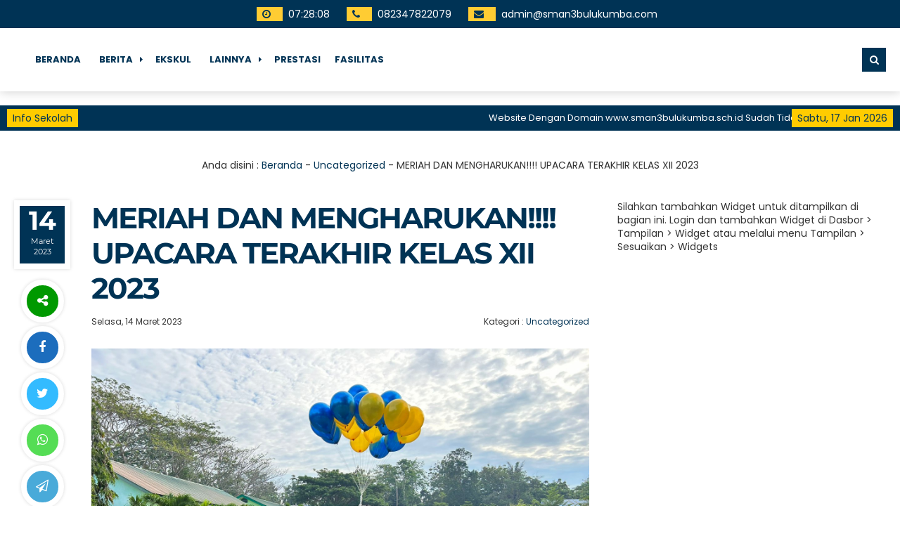

--- FILE ---
content_type: text/html; charset=UTF-8
request_url: https://sman3bulukumba.com/2023/03/14/meriah-dan-mengharukan-upacara-terakhir-kelas-xii-2023/
body_size: 12269
content:

<!DOCTYPE html>
<html lang="id">
	<head>
		<script async src="https://pagead2.googlesyndication.com/pagead/js/adsbygoogle.js?client=ca-pub-3960862458945218"
     crossorigin="anonymous"></script>
		<meta charset="UTF-8" />
		<meta name="viewport" content="width=device-width, initial-scale=1.0, maximum-scale=1.0, user-scalable=no" />
		
		<meta name="description" content="SMA Negeri 3 Bulukumba (SMAGA), Melaksanakan upacara bendera spesial, Meriah dan Mengharukan untuk siswa kelas XII MIA dan IPS, di lapangan sekolah, Senin 13 Maret 2022. Upacara kali ini memberi nuansa berbeda karena merupakan upacara terakhir bagi siswa kelas XII MIA dan IIS SMAGA. Dimana minggu ini merupakan upacara terakhir bagi mereka karena sebentar lagi mereka akan menghadapi Ujian Satuan.." />
		<link rel="profile" href="https://gmpg.org/xfn/11" />
		<meta property="og:locale" content="id_ID" />
        <meta property="og:type" content="website" />
        <meta property="og:title" content="  MERIAH DAN MENGHARUKAN!!!! UPACARA TERAKHIR KELAS XII 2023" />
        <meta property="og:description" content="SMA Negeri 3 Bulukumba (SMAGA), Melaksanakan upacara bendera spesial, Meriah dan Mengharukan untuk siswa kelas XII MIA dan IPS, di lapangan sekolah, Senin 13 Maret 2022. Upacara kali ini memberi nuansa berbeda karena merupakan upacara terakhir bagi siswa kelas XII MIA dan IIS SMAGA. Dimana minggu ini merupakan upacara terakhir bagi mereka karena sebentar lagi mereka akan menghadapi Ujian Satuan.." />
				<meta property="og:url" content="https://sman3bulukumba.com/2023/03/14/meriah-dan-mengharukan-upacara-terakhir-kelas-xii-2023?page&amp;year=2023&amp;monthnum=03&amp;day=14&amp;name=meriah-dan-mengharukan-upacara-terakhir-kelas-xii-2023" />
        <meta property="og:site_name" content="SMA NEGERI 3 BULUKUMBA" />
        <meta name="twitter:card" content="summary_large_image" />
        <meta name="twitter:title" content="  MERIAH DAN MENGHARUKAN!!!! UPACARA TERAKHIR KELAS XII 2023" />
        <meta name="twitter:description" content="SMA Negeri 3 Bulukumba (SMAGA), Melaksanakan upacara bendera spesial, Meriah dan Mengharukan untuk siswa kelas XII MIA dan IPS, di lapangan sekolah, Senin 13 Maret 2022. Upacara kali ini memberi nuansa berbeda karena merupakan upacara terakhir bagi siswa kelas XII MIA dan IIS SMAGA. Dimana minggu ini merupakan upacara terakhir bagi mereka karena sebentar lagi mereka akan menghadapi Ujian Satuan.." />
		<meta property="og:image" content="https://sman3bulukumba.com/wp-content/uploads/2023/04/50f02a34-ff87-4677-8386-6b5e56d2490d.jpg" /><meta property="og:image:secure_url" content="https://sman3bulukumba.com/wp-content/uploads/2023/04/50f02a34-ff87-4677-8386-6b5e56d2490d.jpg" /><meta name="twitter:image" content="https://sman3bulukumba.com/wp-content/uploads/2023/04/50f02a34-ff87-4677-8386-6b5e56d2490d.jpg" /><title>MERIAH DAN MENGHARUKAN!!!! UPACARA TERAKHIR KELAS XII 2023 &#8211; SMA NEGERI 3 BULUKUMBA</title>
<meta name='robots' content='max-image-preview:large' />
<link rel="alternate" type="application/rss+xml" title="SMA NEGERI 3 BULUKUMBA &raquo; MERIAH DAN MENGHARUKAN!!!! UPACARA TERAKHIR KELAS XII 2023 Umpan Komentar" href="https://sman3bulukumba.com/2023/03/14/meriah-dan-mengharukan-upacara-terakhir-kelas-xii-2023/feed/" />
<link rel="alternate" title="oEmbed (JSON)" type="application/json+oembed" href="https://sman3bulukumba.com/wp-json/oembed/1.0/embed?url=https%3A%2F%2Fsman3bulukumba.com%2F2023%2F03%2F14%2Fmeriah-dan-mengharukan-upacara-terakhir-kelas-xii-2023%2F" />
<link rel="alternate" title="oEmbed (XML)" type="text/xml+oembed" href="https://sman3bulukumba.com/wp-json/oembed/1.0/embed?url=https%3A%2F%2Fsman3bulukumba.com%2F2023%2F03%2F14%2Fmeriah-dan-mengharukan-upacara-terakhir-kelas-xii-2023%2F&#038;format=xml" />
<style id='wp-img-auto-sizes-contain-inline-css' type='text/css'>
img:is([sizes=auto i],[sizes^="auto," i]){contain-intrinsic-size:3000px 1500px}
/*# sourceURL=wp-img-auto-sizes-contain-inline-css */
</style>
<style id='wp-emoji-styles-inline-css' type='text/css'>

	img.wp-smiley, img.emoji {
		display: inline !important;
		border: none !important;
		box-shadow: none !important;
		height: 1em !important;
		width: 1em !important;
		margin: 0 0.07em !important;
		vertical-align: -0.1em !important;
		background: none !important;
		padding: 0 !important;
	}
/*# sourceURL=wp-emoji-styles-inline-css */
</style>
<style id='wp-block-library-inline-css' type='text/css'>
:root{--wp-block-synced-color:#7a00df;--wp-block-synced-color--rgb:122,0,223;--wp-bound-block-color:var(--wp-block-synced-color);--wp-editor-canvas-background:#ddd;--wp-admin-theme-color:#007cba;--wp-admin-theme-color--rgb:0,124,186;--wp-admin-theme-color-darker-10:#006ba1;--wp-admin-theme-color-darker-10--rgb:0,107,160.5;--wp-admin-theme-color-darker-20:#005a87;--wp-admin-theme-color-darker-20--rgb:0,90,135;--wp-admin-border-width-focus:2px}@media (min-resolution:192dpi){:root{--wp-admin-border-width-focus:1.5px}}.wp-element-button{cursor:pointer}:root .has-very-light-gray-background-color{background-color:#eee}:root .has-very-dark-gray-background-color{background-color:#313131}:root .has-very-light-gray-color{color:#eee}:root .has-very-dark-gray-color{color:#313131}:root .has-vivid-green-cyan-to-vivid-cyan-blue-gradient-background{background:linear-gradient(135deg,#00d084,#0693e3)}:root .has-purple-crush-gradient-background{background:linear-gradient(135deg,#34e2e4,#4721fb 50%,#ab1dfe)}:root .has-hazy-dawn-gradient-background{background:linear-gradient(135deg,#faaca8,#dad0ec)}:root .has-subdued-olive-gradient-background{background:linear-gradient(135deg,#fafae1,#67a671)}:root .has-atomic-cream-gradient-background{background:linear-gradient(135deg,#fdd79a,#004a59)}:root .has-nightshade-gradient-background{background:linear-gradient(135deg,#330968,#31cdcf)}:root .has-midnight-gradient-background{background:linear-gradient(135deg,#020381,#2874fc)}:root{--wp--preset--font-size--normal:16px;--wp--preset--font-size--huge:42px}.has-regular-font-size{font-size:1em}.has-larger-font-size{font-size:2.625em}.has-normal-font-size{font-size:var(--wp--preset--font-size--normal)}.has-huge-font-size{font-size:var(--wp--preset--font-size--huge)}.has-text-align-center{text-align:center}.has-text-align-left{text-align:left}.has-text-align-right{text-align:right}.has-fit-text{white-space:nowrap!important}#end-resizable-editor-section{display:none}.aligncenter{clear:both}.items-justified-left{justify-content:flex-start}.items-justified-center{justify-content:center}.items-justified-right{justify-content:flex-end}.items-justified-space-between{justify-content:space-between}.screen-reader-text{border:0;clip-path:inset(50%);height:1px;margin:-1px;overflow:hidden;padding:0;position:absolute;width:1px;word-wrap:normal!important}.screen-reader-text:focus{background-color:#ddd;clip-path:none;color:#444;display:block;font-size:1em;height:auto;left:5px;line-height:normal;padding:15px 23px 14px;text-decoration:none;top:5px;width:auto;z-index:100000}html :where(.has-border-color){border-style:solid}html :where([style*=border-top-color]){border-top-style:solid}html :where([style*=border-right-color]){border-right-style:solid}html :where([style*=border-bottom-color]){border-bottom-style:solid}html :where([style*=border-left-color]){border-left-style:solid}html :where([style*=border-width]){border-style:solid}html :where([style*=border-top-width]){border-top-style:solid}html :where([style*=border-right-width]){border-right-style:solid}html :where([style*=border-bottom-width]){border-bottom-style:solid}html :where([style*=border-left-width]){border-left-style:solid}html :where(img[class*=wp-image-]){height:auto;max-width:100%}:where(figure){margin:0 0 1em}html :where(.is-position-sticky){--wp-admin--admin-bar--position-offset:var(--wp-admin--admin-bar--height,0px)}@media screen and (max-width:600px){html :where(.is-position-sticky){--wp-admin--admin-bar--position-offset:0px}}

/*# sourceURL=wp-block-library-inline-css */
</style><style id='global-styles-inline-css' type='text/css'>
:root{--wp--preset--aspect-ratio--square: 1;--wp--preset--aspect-ratio--4-3: 4/3;--wp--preset--aspect-ratio--3-4: 3/4;--wp--preset--aspect-ratio--3-2: 3/2;--wp--preset--aspect-ratio--2-3: 2/3;--wp--preset--aspect-ratio--16-9: 16/9;--wp--preset--aspect-ratio--9-16: 9/16;--wp--preset--color--black: #000000;--wp--preset--color--cyan-bluish-gray: #abb8c3;--wp--preset--color--white: #ffffff;--wp--preset--color--pale-pink: #f78da7;--wp--preset--color--vivid-red: #cf2e2e;--wp--preset--color--luminous-vivid-orange: #ff6900;--wp--preset--color--luminous-vivid-amber: #fcb900;--wp--preset--color--light-green-cyan: #7bdcb5;--wp--preset--color--vivid-green-cyan: #00d084;--wp--preset--color--pale-cyan-blue: #8ed1fc;--wp--preset--color--vivid-cyan-blue: #0693e3;--wp--preset--color--vivid-purple: #9b51e0;--wp--preset--gradient--vivid-cyan-blue-to-vivid-purple: linear-gradient(135deg,rgb(6,147,227) 0%,rgb(155,81,224) 100%);--wp--preset--gradient--light-green-cyan-to-vivid-green-cyan: linear-gradient(135deg,rgb(122,220,180) 0%,rgb(0,208,130) 100%);--wp--preset--gradient--luminous-vivid-amber-to-luminous-vivid-orange: linear-gradient(135deg,rgb(252,185,0) 0%,rgb(255,105,0) 100%);--wp--preset--gradient--luminous-vivid-orange-to-vivid-red: linear-gradient(135deg,rgb(255,105,0) 0%,rgb(207,46,46) 100%);--wp--preset--gradient--very-light-gray-to-cyan-bluish-gray: linear-gradient(135deg,rgb(238,238,238) 0%,rgb(169,184,195) 100%);--wp--preset--gradient--cool-to-warm-spectrum: linear-gradient(135deg,rgb(74,234,220) 0%,rgb(151,120,209) 20%,rgb(207,42,186) 40%,rgb(238,44,130) 60%,rgb(251,105,98) 80%,rgb(254,248,76) 100%);--wp--preset--gradient--blush-light-purple: linear-gradient(135deg,rgb(255,206,236) 0%,rgb(152,150,240) 100%);--wp--preset--gradient--blush-bordeaux: linear-gradient(135deg,rgb(254,205,165) 0%,rgb(254,45,45) 50%,rgb(107,0,62) 100%);--wp--preset--gradient--luminous-dusk: linear-gradient(135deg,rgb(255,203,112) 0%,rgb(199,81,192) 50%,rgb(65,88,208) 100%);--wp--preset--gradient--pale-ocean: linear-gradient(135deg,rgb(255,245,203) 0%,rgb(182,227,212) 50%,rgb(51,167,181) 100%);--wp--preset--gradient--electric-grass: linear-gradient(135deg,rgb(202,248,128) 0%,rgb(113,206,126) 100%);--wp--preset--gradient--midnight: linear-gradient(135deg,rgb(2,3,129) 0%,rgb(40,116,252) 100%);--wp--preset--font-size--small: 13px;--wp--preset--font-size--medium: 20px;--wp--preset--font-size--large: 36px;--wp--preset--font-size--x-large: 42px;--wp--preset--spacing--20: 0.44rem;--wp--preset--spacing--30: 0.67rem;--wp--preset--spacing--40: 1rem;--wp--preset--spacing--50: 1.5rem;--wp--preset--spacing--60: 2.25rem;--wp--preset--spacing--70: 3.38rem;--wp--preset--spacing--80: 5.06rem;--wp--preset--shadow--natural: 6px 6px 9px rgba(0, 0, 0, 0.2);--wp--preset--shadow--deep: 12px 12px 50px rgba(0, 0, 0, 0.4);--wp--preset--shadow--sharp: 6px 6px 0px rgba(0, 0, 0, 0.2);--wp--preset--shadow--outlined: 6px 6px 0px -3px rgb(255, 255, 255), 6px 6px rgb(0, 0, 0);--wp--preset--shadow--crisp: 6px 6px 0px rgb(0, 0, 0);}:where(.is-layout-flex){gap: 0.5em;}:where(.is-layout-grid){gap: 0.5em;}body .is-layout-flex{display: flex;}.is-layout-flex{flex-wrap: wrap;align-items: center;}.is-layout-flex > :is(*, div){margin: 0;}body .is-layout-grid{display: grid;}.is-layout-grid > :is(*, div){margin: 0;}:where(.wp-block-columns.is-layout-flex){gap: 2em;}:where(.wp-block-columns.is-layout-grid){gap: 2em;}:where(.wp-block-post-template.is-layout-flex){gap: 1.25em;}:where(.wp-block-post-template.is-layout-grid){gap: 1.25em;}.has-black-color{color: var(--wp--preset--color--black) !important;}.has-cyan-bluish-gray-color{color: var(--wp--preset--color--cyan-bluish-gray) !important;}.has-white-color{color: var(--wp--preset--color--white) !important;}.has-pale-pink-color{color: var(--wp--preset--color--pale-pink) !important;}.has-vivid-red-color{color: var(--wp--preset--color--vivid-red) !important;}.has-luminous-vivid-orange-color{color: var(--wp--preset--color--luminous-vivid-orange) !important;}.has-luminous-vivid-amber-color{color: var(--wp--preset--color--luminous-vivid-amber) !important;}.has-light-green-cyan-color{color: var(--wp--preset--color--light-green-cyan) !important;}.has-vivid-green-cyan-color{color: var(--wp--preset--color--vivid-green-cyan) !important;}.has-pale-cyan-blue-color{color: var(--wp--preset--color--pale-cyan-blue) !important;}.has-vivid-cyan-blue-color{color: var(--wp--preset--color--vivid-cyan-blue) !important;}.has-vivid-purple-color{color: var(--wp--preset--color--vivid-purple) !important;}.has-black-background-color{background-color: var(--wp--preset--color--black) !important;}.has-cyan-bluish-gray-background-color{background-color: var(--wp--preset--color--cyan-bluish-gray) !important;}.has-white-background-color{background-color: var(--wp--preset--color--white) !important;}.has-pale-pink-background-color{background-color: var(--wp--preset--color--pale-pink) !important;}.has-vivid-red-background-color{background-color: var(--wp--preset--color--vivid-red) !important;}.has-luminous-vivid-orange-background-color{background-color: var(--wp--preset--color--luminous-vivid-orange) !important;}.has-luminous-vivid-amber-background-color{background-color: var(--wp--preset--color--luminous-vivid-amber) !important;}.has-light-green-cyan-background-color{background-color: var(--wp--preset--color--light-green-cyan) !important;}.has-vivid-green-cyan-background-color{background-color: var(--wp--preset--color--vivid-green-cyan) !important;}.has-pale-cyan-blue-background-color{background-color: var(--wp--preset--color--pale-cyan-blue) !important;}.has-vivid-cyan-blue-background-color{background-color: var(--wp--preset--color--vivid-cyan-blue) !important;}.has-vivid-purple-background-color{background-color: var(--wp--preset--color--vivid-purple) !important;}.has-black-border-color{border-color: var(--wp--preset--color--black) !important;}.has-cyan-bluish-gray-border-color{border-color: var(--wp--preset--color--cyan-bluish-gray) !important;}.has-white-border-color{border-color: var(--wp--preset--color--white) !important;}.has-pale-pink-border-color{border-color: var(--wp--preset--color--pale-pink) !important;}.has-vivid-red-border-color{border-color: var(--wp--preset--color--vivid-red) !important;}.has-luminous-vivid-orange-border-color{border-color: var(--wp--preset--color--luminous-vivid-orange) !important;}.has-luminous-vivid-amber-border-color{border-color: var(--wp--preset--color--luminous-vivid-amber) !important;}.has-light-green-cyan-border-color{border-color: var(--wp--preset--color--light-green-cyan) !important;}.has-vivid-green-cyan-border-color{border-color: var(--wp--preset--color--vivid-green-cyan) !important;}.has-pale-cyan-blue-border-color{border-color: var(--wp--preset--color--pale-cyan-blue) !important;}.has-vivid-cyan-blue-border-color{border-color: var(--wp--preset--color--vivid-cyan-blue) !important;}.has-vivid-purple-border-color{border-color: var(--wp--preset--color--vivid-purple) !important;}.has-vivid-cyan-blue-to-vivid-purple-gradient-background{background: var(--wp--preset--gradient--vivid-cyan-blue-to-vivid-purple) !important;}.has-light-green-cyan-to-vivid-green-cyan-gradient-background{background: var(--wp--preset--gradient--light-green-cyan-to-vivid-green-cyan) !important;}.has-luminous-vivid-amber-to-luminous-vivid-orange-gradient-background{background: var(--wp--preset--gradient--luminous-vivid-amber-to-luminous-vivid-orange) !important;}.has-luminous-vivid-orange-to-vivid-red-gradient-background{background: var(--wp--preset--gradient--luminous-vivid-orange-to-vivid-red) !important;}.has-very-light-gray-to-cyan-bluish-gray-gradient-background{background: var(--wp--preset--gradient--very-light-gray-to-cyan-bluish-gray) !important;}.has-cool-to-warm-spectrum-gradient-background{background: var(--wp--preset--gradient--cool-to-warm-spectrum) !important;}.has-blush-light-purple-gradient-background{background: var(--wp--preset--gradient--blush-light-purple) !important;}.has-blush-bordeaux-gradient-background{background: var(--wp--preset--gradient--blush-bordeaux) !important;}.has-luminous-dusk-gradient-background{background: var(--wp--preset--gradient--luminous-dusk) !important;}.has-pale-ocean-gradient-background{background: var(--wp--preset--gradient--pale-ocean) !important;}.has-electric-grass-gradient-background{background: var(--wp--preset--gradient--electric-grass) !important;}.has-midnight-gradient-background{background: var(--wp--preset--gradient--midnight) !important;}.has-small-font-size{font-size: var(--wp--preset--font-size--small) !important;}.has-medium-font-size{font-size: var(--wp--preset--font-size--medium) !important;}.has-large-font-size{font-size: var(--wp--preset--font-size--large) !important;}.has-x-large-font-size{font-size: var(--wp--preset--font-size--x-large) !important;}
/*# sourceURL=global-styles-inline-css */
</style>

<style id='classic-theme-styles-inline-css' type='text/css'>
/*! This file is auto-generated */
.wp-block-button__link{color:#fff;background-color:#32373c;border-radius:9999px;box-shadow:none;text-decoration:none;padding:calc(.667em + 2px) calc(1.333em + 2px);font-size:1.125em}.wp-block-file__button{background:#32373c;color:#fff;text-decoration:none}
/*# sourceURL=/wp-includes/css/classic-themes.min.css */
</style>
<link rel='stylesheet' id='mad-extention-css' href='https://sman3bulukumba.com/wp-content/plugins/mading-plus/public/css/mading-library-public.css?ver=1.0.0' type='text/css' media='all' />
<link rel='stylesheet' id='mading-style-css' href='https://sman3bulukumba.com/wp-content/themes/mading/style.css?ver=072756' type='text/css' media='all' />
<style id='mading-style-inline-css' type='text/css'>
	
	body {
		background-color: #ffffff;
		color: #333333;
	}
	#comment {
		color: #333333;
	}
	.mading {
		background: #ffffff;
	}
	.comment__avatar img {
		border: 7px solid #ffffff;
	}
	a {
		color: #003355;
	}
	.img_link {
		background: #003355;
	}
	.post-category a,
	.madtags a,
	.agenda_dt,
	.a_time span,
	.waktu span,
	.comment-form #submit,
	.down_down,
	.kelas_head,
	.mat_count,
	.log_close a,
	.submit_button,
	.per_materi,
	.det_mapel,
    .det_kelas,
	.wp-block-search.wp-block-search__button-inside .wp-block-search__inside-wrapper .wp-block-search__button,
	.wp-block-search.wp-block-search__button-outside .wp-block-search__inside-wrapper .wp-block-search__button {
		background: #003355;
		color: #ffffff;
	}
	.a_time span:before {
        border-right: 8px solid #003355;
	}
	.a_time span:after {
        border-left: 8px solid #003355;
	}
	.publish_date {
		border: 8px solid #ffffff;
		background: #003355;
		color: #ffffff;
	}
	.wp-block-search.wp-block-search__button-inside .wp-block-search__inside-wrapper,
	.wp-block-search.wp-block-search__no-button .wp-block-search__inside-wrapper,
	.wp-block-search.wp-block-search__button-outside .wp-block-search__inside-wrapper .wp-block-search__input {
		border: 1px solid #003355;
	}
	.wp-block-tag-cloud a {
		color: #ffffff;
		background: #003355;
	}
	.share .fa {
		border: 8px solid #ffffff;
	}
	.mad_top {
		background: #003355;
		color: #ffffff;
	}
	.mad_top a {
		color: #ffffff;
	}
	.head_time,
    .head_phone,
    .head_mail {
	    background: #ffcc33;
		color: #003355;
    }
	.mad_nav:after,
	#madinglider {
		background: #ffffff;
	}
	.nav .dd.desktop li a,
	.nav .dd.desktop li.menu-item-has-children:after {
		color: #003355;
	}
	.madsearch .fa,
    .madmenu .fa {
		background: #003355;
		color: #ffffff;
	}
	.nav .dd.desktop li ul,
	.nav .dd.accord {
		background: #003355;
	}
	.nav .dd.desktop li.menu-item-has-children:before {
		border-bottom: 6px solid #003355;
	}
	.nav .dd.desktop li ul a,
	.nav .dd.desktop li ul li.menu-item-has-children:after {
		color: #ffffff;
	}
	.nav .dd.desktop li ul a:hover {
        background: #ffcc00;
		color: #003355;
	}
	.nav .dd.desktop li ul li.menu-item-has-children:hover:after {
		color: #003355;
	}
	.nav .dd.accord li a,
	.nav .dd.accord li.has-sub:after {
		color: #ffffff;
	}
	.just_search {
		background: #003355;
	}
	#searchform:before {
		border-bottom: 10px solid #003355;
	}
	.ps_select,
	.ps_input {
		background: #ffcc00;
	}
	.ps_select select,
	.ps_input input {
		color: #003355;
	}
	.ps_button button {
		background: #ffffff;
		color: #003355;
	}
	.mad_sch {
		background: #ffffff;
		color: #003355;
	}
	.mad_sos .fa-facebook {
        background: #3B5991;
		color: #ffffff;
    }

    .mad_sos .fa-twitter {
        background: #33bbff;
		color: #ffffff;
    }

    .mad_sos .fa-instagram {
        background: #ec2164;
		color: #ffffff;
    }
	
	.mad_sos .fa-youtube {
        background: #dd3333;
		color: #ffffff;
    }

    .mad_sos .fa-envelope-o {
        background: #ffcc33;
		color: #ffffff;
    }

    .mad_sos .fa-whatsapp {
        background: #14c85a;
		color: #ffffff;
    }
	.mad_ticker {
        background: #003355;
		color: #ffffff;
    }
	.mad_ticker a {
		color: #ffcc00;
    }
	.sekilas,
	.mad_today {
		background: #ffcc00;
		color: #003355;
	}
	.news_editorial {
		background: #ffffff;
	}
	.title_news {
		background: #ffcc00;
		color: #003355;
	}
	.news_meta { 
	    background: linear-gradient(rgba(0, 0, 0, 0), #000000);
		color: #ffcc00;
	}
	.get_names { 
	    background: linear-gradient(rgba(0, 0, 0, 0), #000000);
	}
	.news_meta a,
	.get_names { 
		color: #ffffff;
	}
	.re_kepala { 
		color: #ffcc00;
	}
	.edit_before {
		background: #003355;
	}
	.edit_box a {
		color: #ffffff;
	}
	.edit_box:after {
		border-right: 10px solid #ffcc00;
	}
	.four_block_post {
		background: #ffffff;
	}
	.title_four.re_peng {
		color: #003355;
	}
	.title_four.re_peng:before {
		border-top: 3px solid #ffcc00;
	}
	.pengbox .first_layer {
		background: linear-gradient(rgba(0, 0, 0, 0), #000000);
		color: #ffcc00;
	}
	.pengbox .first_layer a {
		color: #ffffff;
	}
	.pengbox {
		background: #f7f7f7;
		color: #ff0000;
	}
	.pengbox a {
		color: #003355;
	}
	.pengbox .four_bottom a {
		background: #ffcc00;
		color: #003355;
	}
	.title_four.re_blog {
		color: #003355;
	}
	.title_four.re_blog:before {
		border-top: 3px solid #ffcc00;
	}
	.blogguru .first_layer {
		background: linear-gradient(rgba(0, 0, 0, 0), #000000);
		color: #ffcc00;
	}
	.blogguru .first_layer a {
		color: #ffffff;
	}
	.blogguru {
		background: #f7f7f7;
		color: #ff0000;
	}
	.blogguru a {
		color: #003355;
	}
	.blogguru .four_bottom a {
		background: #ffcc00;
		color: #003355;
	}
	.title_four.re_fasilitas {
		color: #003355;
	}
	.title_four.re_fasilitas:before {
		border-top: 3px solid #ffcc00;
	}
	.sarana .first_layer {
		background: linear-gradient(rgba(0, 0, 0, 0), #000000);
		color: #ffcc00;
	}
	.sarana .first_layer a {
		color: #ffffff;
	}
	.sarana {
		background: #f7f7f7;
		color: #ff0000;
	}
	.sarana a {
		color: #003355;
	}
	.sarana .four_bottom a {
		background: #ffcc00;
		color: #003355;
	}
	.title_four.re_kegiatan {
		color: #003355;
	}
	.title_four.re_kegiatan:before {
		border-top: 3px solid #ffcc00;
	}
	.kegiatan .first_layer {
		background: linear-gradient(rgba(0, 0, 0, 0), #000000);
		color: #ffcc00;
	}
	.kegiatan .first_layer a {
		color: #ffffff;
	}
	.kegiatan {
		background: #f7f7f7;
		color: #ff0000;
	}
	.kegiatan a {
		color: #003355;
	}
	.kegiatan .four_bottom a {
		background: #ffcc00;
		color: #003355;
	}
	.overlay {
		background: #003355;
	}
	.event_block {
	     color: #ffffff;
    }
	.age_date {
	    color: #ffcc00;
    }
	.age_title h3 a {
	    color: #ffffff;
    }
	.day,
	.hour,
	.minute {
        color: #ffcc00;
        border-bottom: 1px solid #ffcc00;
    }
	.second {
        color: #ffffff;
        border-bottom: 1px solid #ffffff;
    }
	.un span {
		color: #ffffff;
	}
	.mading_gallery {
	     background: #ffffff;
    }
	.gal_layer:after {
	     background: #003355;
    }
	.mading_gallery,
	.mading_gallery a {
	     color: #ffffff;
    }
	.home_quotes {
		background: #003355;
		color: #ffcc00;
	}
	.home_quotes span {
        color: #eeeeee;
    }
	.mading_guru  {
		background: #ffffff;
		color: #003355;
	}
	.mading_guru .title_guru:after {
		background: #ffcc00;
	}
	.home_videos  {
		background: #ffffff;
		color: #003355;
	}
	.home_videos .title_guru:after {
		background: #ffcc00;
	}
	.mading_heading,
	.mading_heads,
	.comment_heads  {
		color: #003355;
	}
	.rel_overlay,
	.guru_fullname,
	.guru_info {
		background: linear-gradient(rgba(0, 0, 0, 0), #000000);
		color: #ffcc00;
	}
	.agenda_single:after {
		background: linear-gradient(#000000, rgba(0, 0, 0, 0));
	}
	.atime {
		border-left: 1px solid #ffcc00;
	}
	.rel_overlay a,
	.agloop,
	.guru_fullname a,
	.guru_info a {
		color: #ffffff;
	}
	#event span {
		border-bottom: 1px solid #ffcc00;
        color: #ffcc00;
	}
	#event span.event_seconds {
        color: #ffffff;
        border-bottom: 1px solid #ffffff;
    }
	.rel_overlay a {
        color: #ffffff;
	}
	.pagination a {
		background: #003355;
		color: #ffcc00;
	}
	.pagination a.active {
        background: #ffcc00;
        color: #003355;
    }
	.mad_widget {
        background: #003355;
        color: #eeeeee;
    }
	.mad_widget a {
        color: #ffffff;
    }
	.mad_widget .a_time span,
	.mad_widget .agenda_dt,
	.mad_widget .wp-block-tag-cloud a {
		background: #ffffff;
		color: #003355;
	}
	.mad_widget .a_time span:before {
        border-right: 8px solid #ffffff;
	}
	.mad_widget .a_time span:after {
        border-left: 8px solid #ffffff;
	}
	.footer {
        background: #ffcc00;
        color: #003355;
    }
	.footer a {
        color: #003355;
    }
	.to_top  {
        background: #ffcc00;
        color: #003355;
    }
	
/*# sourceURL=mading-style-inline-css */
</style>
<link rel='stylesheet' id='mading-owl-css' href='https://sman3bulukumba.com/wp-content/themes/mading/stylesheet/owl.carousel.min.css?ver=3.0.0' type='text/css' media='all' />
<link rel='stylesheet' id='mading-ani-css' href='https://sman3bulukumba.com/wp-content/themes/mading/stylesheet/owl.animate.css?ver=3.0.0' type='text/css' media='all' />
<link rel='stylesheet' id='mading-theme-css' href='https://sman3bulukumba.com/wp-content/themes/mading/stylesheet/owl.theme.default.min.css?ver=3.0.0' type='text/css' media='all' />
<link rel='stylesheet' id='mading-awe-css' href='https://sman3bulukumba.com/wp-content/themes/mading/fontawesome/css/font-awesome.css?ver=3.0.0' type='text/css' media='all' />
<script type="text/javascript" src="https://sman3bulukumba.com/wp-includes/js/jquery/jquery.min.js?ver=3.7.1" id="jquery-core-js"></script>
<script type="text/javascript" src="https://sman3bulukumba.com/wp-includes/js/jquery/jquery-migrate.min.js?ver=3.4.1" id="jquery-migrate-js"></script>
<script type="text/javascript" src="https://sman3bulukumba.com/wp-content/themes/mading/javascript/jquery.validate.js?ver=6.9" id="validate-script-js"></script>
<script type="text/javascript" id="ajax-auth-script-js-extra">
/* <![CDATA[ */
var ajax_auth_object = {"ajaxurl":"https://sman3bulukumba.com/wp-admin/admin-ajax.php","redirecturl":"","loadingmessage":"Sedang memeriksa info, tunggu sebentar..."};
//# sourceURL=ajax-auth-script-js-extra
/* ]]> */
</script>
<script type="text/javascript" src="https://sman3bulukumba.com/wp-content/themes/mading/javascript/ajax-auth-script.js?ver=6.9" id="ajax-auth-script-js"></script>
<script type="text/javascript" src="https://sman3bulukumba.com/wp-content/plugins/mading-plus/public/js/mading-library-public.js?ver=1.0.0" id="mad-extention-js"></script>
<link rel="https://api.w.org/" href="https://sman3bulukumba.com/wp-json/" /><link rel="alternate" title="JSON" type="application/json" href="https://sman3bulukumba.com/wp-json/wp/v2/posts/6726" /><link rel="EditURI" type="application/rsd+xml" title="RSD" href="https://sman3bulukumba.com/xmlrpc.php?rsd" />
<meta name="generator" content="WordPress 6.9" />
<link rel="canonical" href="https://sman3bulukumba.com/2023/03/14/meriah-dan-mengharukan-upacara-terakhir-kelas-xii-2023/" />
<link rel='shortlink' href='https://sman3bulukumba.com/?p=6726' />
<style type="text/css">	
	.home .mad_nav:after {
		opacity: 0.10	}
	.home .mading {
			    	padding: 40px 0 0;
			}
	.home.fade .mad_nav:after {
		opacity: 1;
	}
	.overlay {
		opacity: 0.75	}
	.parallax {
        background-image: url(https://sman3bulukumba.com/wp-content/themes/mading/images/agenda.jpg);
	}
	</style><style type="text/css" id="custom-background-css">
body.custom-background { background-image: url("https://sman3bulukumba.com/wp-content/uploads/2023/04/50f02a34-ff87-4677-8386-6b5e56d2490d.jpg"); background-position: left top; background-size: auto; background-repeat: repeat; background-attachment: scroll; }
</style>
	<link rel="icon" href="https://sman3bulukumba.com/wp-content/uploads/2023/04/cropped-Logo_smaga-removebg-preview-32x32.png" sizes="32x32" />
<link rel="icon" href="https://sman3bulukumba.com/wp-content/uploads/2023/04/cropped-Logo_smaga-removebg-preview-192x192.png" sizes="192x192" />
<link rel="apple-touch-icon" href="https://sman3bulukumba.com/wp-content/uploads/2023/04/cropped-Logo_smaga-removebg-preview-180x180.png" />
<meta name="msapplication-TileImage" content="https://sman3bulukumba.com/wp-content/uploads/2023/04/cropped-Logo_smaga-removebg-preview-270x270.png" />
	
	<!-- Tema Mading 2.0 dari ciuss.com rilis September 2021 -->

	</head>
	
	<body class="wp-singular post-template-default single single-post postid-6726 single-format-standard custom-background wp-embed-responsive wp-theme-mading">
	    <div class="mading">
		    
			<!-- Header -->
		    <section class="header madclear">
			    
			    <div class="mad_top">
			    	<div class="mad_container">
				    	<span id="hours">
					    	<span class="head_time"><i class="fa fa-clock-o"></i><span class="head_hours">&nbsp;</span></span>
							<span id="time"></span>:<span id="minu"></span>:<span id="secs"></span>
						</span>
						<span id="telp">
					    	<span class="head_phone"><i class="fa fa-phone"></i><span class="head_telp">&nbsp;</span></span>
							<span class="number"><a target="_blank" href="tel:082347822079">082347822079</a></span>
						</span>
						<span id="imel">
					    	<span class="head_mail"><i class="fa fa-envelope"></i><span class="head_imel">&nbsp;</span></span>
							<span class="mailing"><a target="_blank" href="mailto:admin@sman3bulukumba.com">admin@sman3bulukumba.com</a></span>
						</span>
					</div>
				</div>
				
				<div class="mad_nav">
				    <div class="mad_container">
				    	<div class="mad_flex">
					    	<div class="mading_logo">
						    								</div>
							<div id="site-header-menu" class="site-header-menu box_nav">
					    	<div class="nav"><ul id="dd" class="dd desktop deskmenu"><li id="menu-item-6657" class="menu-item menu-item-type-post_type menu-item-object-page menu-item-home menu-item-6657"><a href="https://sman3bulukumba.com/">Beranda</a></li>
<li id="menu-item-6658" class="menu-item menu-item-type-post_type menu-item-object-page current_page_parent menu-item-has-children menu-item-6658"><a href="https://sman3bulukumba.com/berita/">Berita</a>
<ul class="sub-menu">
	<li id="menu-item-6653" class="menu-item menu-item-type-custom menu-item-object-custom menu-item-6653"><a href="#">Dropdown</a></li>
	<li id="menu-item-6654" class="menu-item menu-item-type-custom menu-item-object-custom menu-item-6654"><a href="#">Galeri</a></li>
</ul>
</li>
<li id="menu-item-6678" class="menu-item menu-item-type-post_type_archive menu-item-object-ekskul menu-item-6678"><a href="https://sman3bulukumba.com/ekskul/">Ekskul</a></li>
<li id="menu-item-6655" class="menu-item menu-item-type-custom menu-item-object-custom menu-item-has-children menu-item-6655"><a href="#">Lainnya</a>
<ul class="sub-menu">
	<li id="menu-item-6672" class="menu-item menu-item-type-post_type_archive menu-item-object-agenda menu-item-6672"><a href="https://sman3bulukumba.com/agenda/">Agenda</a></li>
	<li id="menu-item-6673" class="menu-item menu-item-type-post_type_archive menu-item-object-pengumuman menu-item-6673"><a href="https://sman3bulukumba.com/pengumuman/">Pengumuman</a></li>
	<li id="menu-item-6674" class="menu-item menu-item-type-post_type_archive menu-item-object-editorial menu-item-6674"><a href="https://sman3bulukumba.com/editorial/">Editorial</a></li>
	<li id="menu-item-6675" class="menu-item menu-item-type-post_type_archive menu-item-object-blog menu-item-6675"><a href="https://sman3bulukumba.com/blog/">Blog</a></li>
</ul>
</li>
<li id="menu-item-6679" class="menu-item menu-item-type-post_type_archive menu-item-object-prestasi menu-item-6679"><a href="https://sman3bulukumba.com/prestasi/">Prestasi</a></li>
<li id="menu-item-7115" class="menu-item menu-item-type-taxonomy menu-item-object-category menu-item-7115"><a href="https://sman3bulukumba.com/category/fasilitas/">fasilitas</a></li>
</ul></div>				        	</div>
				        	<span class="madmenu"><i class="fa fa-navicon"></i></span>
				        	<span class="madsearch"><i class="fa fa-search"></i></span>
				        	<div class="just_search">
	<form method="get" id="searchform" action="https://sman3bulukumba.com">
		<div class="ps_input">
		    <input name="s" type="text" placeholder="Cari sesuatu..." value="" />
		</div>
		<div class="ps_select">
			<select name="post_type">
	    		<option value="post">Pos</option>
				<option value="editorial">Editorial</option>
				<option value="blog">Blog</option>
				<option value="pengumuman">Pengumuman</option>
				<option value="agenda">Agenda</option>
				<option value="fasilitas">Fasilitas</option>
								    <option value="ekskul">Ekskul</option>
								<option value="prestasi">Prestasi</option>
				
			</select>
		</div>
		<div class="ps_button">
			<button type="submit"><i class="fa fa-search"></i><span class="searching"></span></button>
		</div>
	</form>
</div>
				    	</div>
			    	</div>
		    	</div>
			</section>
			<!-- end header -->
			
						
			<!-- Content -->
			<div class="site_content madclear">
			    			
			    <!-- running -->
				<div class="mad_ticker">
				    <div class="mad_container">
				        <div class="sekilas">
				    	    <span class="re_info">Info Sekolah</span>
				    	</div>
				        <div class="mad_today">
					        <span>Sabtu, 17 Jan 2026</span>
				    	</div>
				    	<div class="running">
				            <ul id="madingnews" class="newstickers">
				                <li>Website Dengan Domain www.sman3bulukumba.sch.id Sudah Tidak Digunakan, Website Resmi SMA Negeri 3 Bulukumba Yang Terbaru Adalah www.sman3bulukumba.com</li>				        	</ul>
						</div>
					</div>
				</div>
				<!-- end running -->		
		<div class="mading_bread">
	    	<div class="bread_inner mad_container">
	            <div class="breadcrumbs" itemscope itemtype="https://schema.org/WebPage"><div class="inbread" itemprop="breadcrumb">Anda disini : <span class="here"></span><span><a href="https://sman3bulukumba.com/" itemprop="url">Beranda</a></span> - <span><a itemprop="url" href="https://sman3bulukumba.com/category/uncategorized/">Uncategorized</a></span> - <span class="current">MERIAH DAN MENGHARUKAN!!!! UPACARA TERAKHIR KELAS XII 2023</span></div></div><!-- .breadcrumbs -->        	</div>
    	</div>
		
		<section class="mad_single">
	        <div class="mad_container">
			    
			    <div class="mad_konten madclear">
				
				    <div class="mading_primary">
					    <div class="primary_content">
						    
							<div class="primary_little">
							    <div class="publish_date madclear">
								    <span class="mdate">14</span>
									<span class="mmonth">Maret</span>
									<span class="mmonth">2023</span>
								</div>
							        <!-- SHARING -->
	<div class="share">
		<i class="fa fa-share-alt"></i>
		<a href="https://facebook.com/share.php?u=https://sman3bulukumba.com/2023/03/14/meriah-dan-mengharukan-upacara-terakhir-kelas-xii-2023/&amp;t=MERIAH DAN MENGHARUKAN!!!! UPACARA TERAKHIR KELAS XII 2023" target="_blank" title="Share ke Facebook">
		    <i class="fa fa-facebook"></i>
		</a>
		<a href="https://twitter.com/home?status=MERIAH DAN MENGHARUKAN!!!! UPACARA TERAKHIR KELAS XII 2023 https://sman3bulukumba.com/2023/03/14/meriah-dan-mengharukan-upacara-terakhir-kelas-xii-2023/" target="_blank" title="Share ke Twitter">
			<i class="fa fa-twitter"></i>
		</a>
		<a class="web_wa" target="_blank" href="https://web.whatsapp.com/send?text=MERIAH DAN MENGHARUKAN!!!! UPACARA TERAKHIR KELAS XII 2023 https://sman3bulukumba.com/2023/03/14/meriah-dan-mengharukan-upacara-terakhir-kelas-xii-2023/" title="Share ke WhatsApp">
			<i class="fa fa-whatsapp"></i>
		</a>
		<a class="mob_wa" target="_blank" href="https://api.whatsapp.com/send?text=MERIAH DAN MENGHARUKAN!!!! UPACARA TERAKHIR KELAS XII 2023 https://sman3bulukumba.com/2023/03/14/meriah-dan-mengharukan-upacara-terakhir-kelas-xii-2023/" title="Share ke WhatsApp">
			<i class="fa fa-whatsapp"></i>
		</a>
		<a href="https://t.me/share/url?url=https://sman3bulukumba.com/2023/03/14/meriah-dan-mengharukan-upacara-terakhir-kelas-xii-2023/&text=MERIAH DAN MENGHARUKAN!!!! UPACARA TERAKHIR KELAS XII 2023" target="_blank" title="Share ke Telegram">
			<i class="fa fa-paper-plane-o"></i>
		</a>
	</div>							</div>
							
							<div class="primary_big">
						    	<h1 class="mading_heading">MERIAH DAN MENGHARUKAN!!!! UPACARA TERAKHIR KELAS XII 2023</h1>
				                <div class="after_title">
								    Selasa, 14 Maret 2023						        	<span>Kategori : <a href="https://sman3bulukumba.com/category/uncategorized/" rel="category tag">Uncategorized</a></span>
						    	</div>
							
					    		<div class="mading_featured">
								<img width="1600" height="1200" src="https://sman3bulukumba.com/wp-content/uploads/2023/04/50f02a34-ff87-4677-8386-6b5e56d2490d.jpg" class="attachment-full size-full wp-post-image" alt="" decoding="async" fetchpriority="high" srcset="https://sman3bulukumba.com/wp-content/uploads/2023/04/50f02a34-ff87-4677-8386-6b5e56d2490d.jpg 1600w, https://sman3bulukumba.com/wp-content/uploads/2023/04/50f02a34-ff87-4677-8386-6b5e56d2490d-300x225.jpg 300w, https://sman3bulukumba.com/wp-content/uploads/2023/04/50f02a34-ff87-4677-8386-6b5e56d2490d-1024x768.jpg 1024w, https://sman3bulukumba.com/wp-content/uploads/2023/04/50f02a34-ff87-4677-8386-6b5e56d2490d-768x576.jpg 768w, https://sman3bulukumba.com/wp-content/uploads/2023/04/50f02a34-ff87-4677-8386-6b5e56d2490d-1536x1152.jpg 1536w, https://sman3bulukumba.com/wp-content/uploads/2023/04/50f02a34-ff87-4677-8386-6b5e56d2490d-600x450.jpg 600w, https://sman3bulukumba.com/wp-content/uploads/2023/04/50f02a34-ff87-4677-8386-6b5e56d2490d-160x120.jpg 160w, https://sman3bulukumba.com/wp-content/uploads/2023/04/50f02a34-ff87-4677-8386-6b5e56d2490d-90x67.jpg 90w" sizes="(max-width: 1600px) 100vw, 1600px" />							    </div>
							
						    	<div class="mading_article madclear">
							        <p>SMA Negeri 3 Bulukumba (SMAGA), Melaksanakan upacara bendera spesial, Meriah dan Mengharukan untuk siswa kelas XII MIA dan IPS, di lapangan sekolah, <strong>Senin 13 Maret 2022</strong>. Upacara kali ini memberi nuansa berbeda karena merupakan upacara terakhir bagi siswa kelas XII MIA dan IIS SMAGA. Dimana minggu ini merupakan upacara terakhir bagi mereka karena sebentar lagi mereka akan menghadapi Ujian Satuan Pendidikan (US). Selanjutnya mereka akan berhenti mengikuti pembelajaran di sekolah setelah menunggu konfirmasi kelulusan.</p>
<p>Upacara yang dikemas lain dari biasanya disiapkan sejak jauh hari oleh siswa kelas XII dengan melakukan latihan bersama agar kegiatan upacara beserta acara tambahan lainnya bisa berjalan dengan lancar dan berkesan baik bagi siswa kelas XII sendiri maupun bapak ibu guru serta adik-adik kelas mereka kelas X dan XI.</p>
<p><strong>Kepala Sekolah SMA Negeri 3 Bulukumba, Bapak Drs.RAMLI, M.Si, </strong>selaku Pembina Upacara tersebut berharap kepada semua siswa yang akan segera lulus agar dapat mengharumkan nama SMAGA. Bapak Kepsek memaparkan, upacara itu adalah upacara terakhir bagi siswa kelas XII.</p>
<p>&#8220;<em>Kami seluruh guru SMA Negeri 3 Bulukumba berharap kepada seluruh siswa yang akan lulus dari sekolah ini agar dapat terus menunjukkan kualitasnya. Baik yang melanjutkan sekolah ke perguruan tinggi maupun bekerja. SMAGA dan alumninya harus tetap jaya</em>,&#8221; harapnya.</p>
<p>&#8220;<em>Dimana bumi dipijak di situ SMAGA di junjung. Di mana pun siswa SMAGA  berada tetap harus menunjukkan etika, ilmu pengetahuan, dan memberikan kualitas terbaik dari hasil berguru di SMA Negeri 3 Bulukumba. </em>&#8220;.</p>
<p><a href="https://youtu.be/GI1fgxYy2N4">https://youtu.be/GI1fgxYy2N4</a></p>
<p>Upacara Terakhir Kelas XII ini di Kemas dengan nuansa yang Spesial, Dengan bantuan Fotografer dan Videografer Handal untuk dokumentasi serta dengan Bantuan Pemadam Kebakaran untuk Acara Siram Air di Tengah Lapangan Dengan Konsep yang di USUN Oleh Angkatan KALABISEANG. Kegiatan Setelah upacara didahului dengan pelepasan balon masa depan yang di pimpin oleh Bapak Kepala Sekolah dan Dilanjutkan Dengan Pembuatan Video Cinematic Dokumenter dengan Bantuan Mobil Pemadam Kebakaran yang Membawa Air Untuk Memandikan mereka di tengah lapangan Upacara.</p>
						    	</div>
								
								<div class="madtags madclear">
							    	<a href="https://sman3bulukumba.com/tag/2023/" rel="tag">2023</a><a href="https://sman3bulukumba.com/tag/kelas-xii/" rel="tag">Kelas XII</a><a href="https://sman3bulukumba.com/tag/meriah/" rel="tag">MERIAH</a><a href="https://sman3bulukumba.com/tag/upacara/" rel="tag">Upacara</a>						    	</div>
								
								<div class="madrel madclear">
						        						
			<div class="madclear">
				<h3 class="mading_heads">Tulisan Lainnya</h3>
			</div>
				
			<div class="madclear">
								    
		    		<div class="post_related">
					    <div class="post_listing">
					        <div class="rel_featured">
							<img width="600" height="450" src="https://sman3bulukumba.com/wp-content/uploads/2025/11/FB_IMG_1763092551091-600x450.jpg" class="attachment-news size-news wp-post-image" alt="" decoding="async" loading="lazy" srcset="https://sman3bulukumba.com/wp-content/uploads/2025/11/FB_IMG_1763092551091-600x450.jpg 600w, https://sman3bulukumba.com/wp-content/uploads/2025/11/FB_IMG_1763092551091-160x120.jpg 160w, https://sman3bulukumba.com/wp-content/uploads/2025/11/FB_IMG_1763092551091-90x67.jpg 90w" sizes="auto, (max-width: 600px) 100vw, 600px" />							</div>
							<div class="rel_overlay">
							    <span>Oleh : admin</span>
			    	            <h4><a href="https://sman3bulukumba.com/2025/11/14/sman-3-bulukumba-gelar-pembersihan-kebun-dan-peninjauan-program-ketahanan-pangan-lokal/">SMAN 3 Bulukumba Gelar Pembersihan Kebun dan Peninjauan Program Ketahanan Pangan Lokal</a></h4>
						    </div>
						</div>
					</div>

									    
		    		<div class="post_related">
					    <div class="post_listing">
					        <div class="rel_featured">
							<img width="600" height="450" src="https://sman3bulukumba.com/wp-content/uploads/2025/10/WhatsApp-Image-2025-10-09-at-05.04.32-600x450.jpeg" class="attachment-news size-news wp-post-image" alt="" decoding="async" loading="lazy" srcset="https://sman3bulukumba.com/wp-content/uploads/2025/10/WhatsApp-Image-2025-10-09-at-05.04.32-600x450.jpeg 600w, https://sman3bulukumba.com/wp-content/uploads/2025/10/WhatsApp-Image-2025-10-09-at-05.04.32-300x225.jpeg 300w, https://sman3bulukumba.com/wp-content/uploads/2025/10/WhatsApp-Image-2025-10-09-at-05.04.32-1024x768.jpeg 1024w, https://sman3bulukumba.com/wp-content/uploads/2025/10/WhatsApp-Image-2025-10-09-at-05.04.32-768x576.jpeg 768w, https://sman3bulukumba.com/wp-content/uploads/2025/10/WhatsApp-Image-2025-10-09-at-05.04.32-160x120.jpeg 160w, https://sman3bulukumba.com/wp-content/uploads/2025/10/WhatsApp-Image-2025-10-09-at-05.04.32-90x67.jpeg 90w, https://sman3bulukumba.com/wp-content/uploads/2025/10/WhatsApp-Image-2025-10-09-at-05.04.32.jpeg 1280w" sizes="auto, (max-width: 600px) 100vw, 600px" />							</div>
							<div class="rel_overlay">
							    <span>Oleh : admin</span>
			    	            <h4><a href="https://sman3bulukumba.com/2025/10/09/sma-negeri-3-bulukumba-kembali-menorehkan-prestasi-membanggakan-dengan-berhasil-meraih-juara-favorit-1-dalam-lomba-majalah-dinding-tiga-dimensi-mading-3d/">&#8220;SMAN 3 Bulukumba raih prestasi di Lomba Mading 3D.&#8221;</a></h4>
						    </div>
						</div>
					</div>

									    
		    		<div class="post_related">
					    <div class="post_listing">
					        <div class="rel_featured">
							<img width="600" height="450" src="https://sman3bulukumba.com/wp-content/uploads/2025/10/IMG-20251027-WA0013-600x450.jpg" class="attachment-news size-news wp-post-image" alt="" decoding="async" loading="lazy" srcset="https://sman3bulukumba.com/wp-content/uploads/2025/10/IMG-20251027-WA0013-600x450.jpg 600w, https://sman3bulukumba.com/wp-content/uploads/2025/10/IMG-20251027-WA0013-160x120.jpg 160w, https://sman3bulukumba.com/wp-content/uploads/2025/10/IMG-20251027-WA0013-90x67.jpg 90w" sizes="auto, (max-width: 600px) 100vw, 600px" />							</div>
							<div class="rel_overlay">
							    <span>Oleh : admin</span>
			    	            <h4><a href="https://sman3bulukumba.com/2025/10/27/sman-3-bulukumba-dan-kua-bontobahari-teken-mou-untuk-penguatan-pendidikan-keagamaan/">SMAN 3 Bulukumba dan KUA Bontobahari Teken MoU untuk Penguatan Pendidikan Keagamaan</a></h4>
						    </div>
						</div>
					</div>

									
			</div>
			
											</div>
								
						    										<div class="mading__post madclear">
										<div class="have_comment">
										    <h4 class="comment_heads">
										        Tidak ada komentar									        </h4>
										</div>
									</div>
									<div class="mading__post">
									    
    <!-- jika komentar dibuka -->
    		
	<div id="comments">
    	 
        <!-- jika komentar dibuka, form muncul -->
    	<h4 class="comment_heads">Tinggalkan Komentar</h4>	<div id="respond" class="comment-respond">
		<h3 id="reply-title" class="comment-reply-title">&nbsp; <small><a rel="nofollow" id="cancel-comment-reply-link" href="/2023/03/14/meriah-dan-mengharukan-upacara-terakhir-kelas-xii-2023/#respond" style="display:none;">Batalkan balasan</a></small></h3><form action="https://sman3bulukumba.com/wp-comments-post.php" method="post" id="commentform" class="comment-form"><div class="mading__form-textarea">
			                                       <div>
									                   <textarea  placeholder="tulis komentar..." name="comment" id="comment" cols="50" rows="12" tabindex="1"></textarea>
									               </div>
								               </div><div class="mading__form-author"><div class="inncom"><input placeholder="Nama (wajib diisi)" type="text" name="author" id="author" tabindex="2" /></div></div>
<div class="mading__form-email"><div class="inncom"><input placeholder="Email (wajib diisi)" type="text" name="email" id="email" tabindex="3" /></div></div>
<div class="mading__form-url"><div class="inncom"><input placeholder="Website" type="text" name="url" id="url" tabindex="4" /></div></div>
<p class="comment-form-cookies-consent"><input id="wp-comment-cookies-consent" name="wp-comment-cookies-consent" type="checkbox" value="yes" /> <label for="wp-comment-cookies-consent">Simpan nama, email, dan situs web saya pada peramban ini untuk komentar saya berikutnya.</label></p>
<p class="form-submit"><input name="submit" type="submit" id="submit" class="submit" value="Kirim Komentar" /> <input type='hidden' name='comment_post_ID' value='6726' id='comment_post_ID' />
<input type='hidden' name='comment_parent' id='comment_parent' value='0' />
</p></form>	</div><!-- #respond -->
	    </div>
	
							    	</div>
							    								</div>
							
						</div>
					</div>
					
                    <div class="mading_secondary">
    <div class="secondary_content">
    		    	<div id="recentposts_thumbnail-3" class="widget_recentposts_thumbnail widget">
                <label>
	            	Silahkan tambahkan Widget untuk ditampilkan di bagian ini. Login dan tambahkan Widget di Dasbor &gt; Tampilan &gt; Widget atau melalui menu Tampilan &gt; Sesuaikan &gt; Widgets	         	</label>
        	</div>
			</div>
</div>					
				</div>
				
			</div>
		</section>
		
			
           </div><!-- Content -->
			
		   <div class="mad_widget madclear">
	    	   <div class="mad_container">
			       <div class="widget_area madclear">
				       <div class="widget_box">
		                 	<div class="widget_box-inner">
			    	            <div id="recentblog-2" class="widget_recentblog widget_block"><h2>Blog Guru</h2>        <div class="post_widget madclear">
	    	<div class="widget_thumb">
		        <img width="90" height="67" src="https://sman3bulukumba.com/wp-content/uploads/2023/04/FOTO_RISWANTO-removebg-preview-removebg-preview-90x67.png" class="attachment-small size-small wp-post-image" alt="" decoding="async" loading="lazy" srcset="https://sman3bulukumba.com/wp-content/uploads/2023/04/FOTO_RISWANTO-removebg-preview-removebg-preview-90x67.png 90w, https://sman3bulukumba.com/wp-content/uploads/2023/04/FOTO_RISWANTO-removebg-preview-removebg-preview-160x120.png 160w" sizes="auto, (max-width: 90px) 100vw, 90px" />		    </div>
		    <div class="post_widinfo">
			    <div class="post_wtitle"><a href="https://sman3bulukumba.com/blog/guru-penggerak-dan-kotak-kosong/">Guru Penggerak dan Kotak Kosong</a></div>
			    <span class="post_widspan">Oleh : admin</span>
		    </div>
        </div>
	        <div class="post_widget madclear">
	    	<div class="widget_thumb">
		        <img width="90" height="67" src="https://sman3bulukumba.com/wp-content/uploads/2023/05/IMG-20230502-WA0125-90x67.jpg" class="attachment-small size-small wp-post-image" alt="" decoding="async" loading="lazy" srcset="https://sman3bulukumba.com/wp-content/uploads/2023/05/IMG-20230502-WA0125-90x67.jpg 90w, https://sman3bulukumba.com/wp-content/uploads/2023/05/IMG-20230502-WA0125-160x120.jpg 160w" sizes="auto, (max-width: 90px) 100vw, 90px" />		    </div>
		    <div class="post_widinfo">
			    <div class="post_wtitle"><a href="https://sman3bulukumba.com/blog/menjadi-guru-yang-seutuhnya-muhammad-saedi-jalil/">Menjadi Guru Yang Seutuhnya &#8211; Muhammad Saedi Jalil</a></div>
			    <span class="post_widspan">Oleh : admin</span>
		    </div>
        </div>
	</div>							</div>
						</div>
						<div class="widget_box">
							<div class="widget_box-inner">
							    							</div>
						</div>
						<div class="widget_box">
						    <div class="widget_box-inner">
															</div>
						</div>
					</div>
				</div>
		    </div>
					
            <div class="footer">
		    	<div class="mad_container">
			    	<div class="copyright">
					    Copyright © 2023 sman3bulukumba.com  | FaldinWeb Developer All right reserved			    	</div>
		    	</div>
			</div><!-- footer --> 
			
        </div><!-- mading -->   
		
		<span class="to_top"><i class="fa fa-chevron-up"></i></span>
				
		<script type="speculationrules">
{"prefetch":[{"source":"document","where":{"and":[{"href_matches":"/*"},{"not":{"href_matches":["/wp-*.php","/wp-admin/*","/wp-content/uploads/*","/wp-content/*","/wp-content/plugins/*","/wp-content/themes/mading/*","/*\\?(.+)"]}},{"not":{"selector_matches":"a[rel~=\"nofollow\"]"}},{"not":{"selector_matches":".no-prefetch, .no-prefetch a"}}]},"eagerness":"conservative"}]}
</script>
<script type="text/javascript" src="https://sman3bulukumba.com/wp-includes/js/comment-reply.min.js?ver=6.9" id="comment-reply-js" async="async" data-wp-strategy="async" fetchpriority="low"></script>
<script type="text/javascript" src="https://sman3bulukumba.com/wp-content/themes/mading/javascript/owl.carousel.min.js?ver=6.9" id="mading-owls-js"></script>
<script type="text/javascript" src="https://sman3bulukumba.com/wp-content/themes/mading/javascript/newstickers.js?ver=6.9" id="mading-ticker-js"></script>
<script id="wp-emoji-settings" type="application/json">
{"baseUrl":"https://s.w.org/images/core/emoji/17.0.2/72x72/","ext":".png","svgUrl":"https://s.w.org/images/core/emoji/17.0.2/svg/","svgExt":".svg","source":{"concatemoji":"https://sman3bulukumba.com/wp-includes/js/wp-emoji-release.min.js?ver=6.9"}}
</script>
<script type="module">
/* <![CDATA[ */
/*! This file is auto-generated */
const a=JSON.parse(document.getElementById("wp-emoji-settings").textContent),o=(window._wpemojiSettings=a,"wpEmojiSettingsSupports"),s=["flag","emoji"];function i(e){try{var t={supportTests:e,timestamp:(new Date).valueOf()};sessionStorage.setItem(o,JSON.stringify(t))}catch(e){}}function c(e,t,n){e.clearRect(0,0,e.canvas.width,e.canvas.height),e.fillText(t,0,0);t=new Uint32Array(e.getImageData(0,0,e.canvas.width,e.canvas.height).data);e.clearRect(0,0,e.canvas.width,e.canvas.height),e.fillText(n,0,0);const a=new Uint32Array(e.getImageData(0,0,e.canvas.width,e.canvas.height).data);return t.every((e,t)=>e===a[t])}function p(e,t){e.clearRect(0,0,e.canvas.width,e.canvas.height),e.fillText(t,0,0);var n=e.getImageData(16,16,1,1);for(let e=0;e<n.data.length;e++)if(0!==n.data[e])return!1;return!0}function u(e,t,n,a){switch(t){case"flag":return n(e,"\ud83c\udff3\ufe0f\u200d\u26a7\ufe0f","\ud83c\udff3\ufe0f\u200b\u26a7\ufe0f")?!1:!n(e,"\ud83c\udde8\ud83c\uddf6","\ud83c\udde8\u200b\ud83c\uddf6")&&!n(e,"\ud83c\udff4\udb40\udc67\udb40\udc62\udb40\udc65\udb40\udc6e\udb40\udc67\udb40\udc7f","\ud83c\udff4\u200b\udb40\udc67\u200b\udb40\udc62\u200b\udb40\udc65\u200b\udb40\udc6e\u200b\udb40\udc67\u200b\udb40\udc7f");case"emoji":return!a(e,"\ud83e\u1fac8")}return!1}function f(e,t,n,a){let r;const o=(r="undefined"!=typeof WorkerGlobalScope&&self instanceof WorkerGlobalScope?new OffscreenCanvas(300,150):document.createElement("canvas")).getContext("2d",{willReadFrequently:!0}),s=(o.textBaseline="top",o.font="600 32px Arial",{});return e.forEach(e=>{s[e]=t(o,e,n,a)}),s}function r(e){var t=document.createElement("script");t.src=e,t.defer=!0,document.head.appendChild(t)}a.supports={everything:!0,everythingExceptFlag:!0},new Promise(t=>{let n=function(){try{var e=JSON.parse(sessionStorage.getItem(o));if("object"==typeof e&&"number"==typeof e.timestamp&&(new Date).valueOf()<e.timestamp+604800&&"object"==typeof e.supportTests)return e.supportTests}catch(e){}return null}();if(!n){if("undefined"!=typeof Worker&&"undefined"!=typeof OffscreenCanvas&&"undefined"!=typeof URL&&URL.createObjectURL&&"undefined"!=typeof Blob)try{var e="postMessage("+f.toString()+"("+[JSON.stringify(s),u.toString(),c.toString(),p.toString()].join(",")+"));",a=new Blob([e],{type:"text/javascript"});const r=new Worker(URL.createObjectURL(a),{name:"wpTestEmojiSupports"});return void(r.onmessage=e=>{i(n=e.data),r.terminate(),t(n)})}catch(e){}i(n=f(s,u,c,p))}t(n)}).then(e=>{for(const n in e)a.supports[n]=e[n],a.supports.everything=a.supports.everything&&a.supports[n],"flag"!==n&&(a.supports.everythingExceptFlag=a.supports.everythingExceptFlag&&a.supports[n]);var t;a.supports.everythingExceptFlag=a.supports.everythingExceptFlag&&!a.supports.flag,a.supports.everything||((t=a.source||{}).concatemoji?r(t.concatemoji):t.wpemoji&&t.twemoji&&(r(t.twemoji),r(t.wpemoji)))});
//# sourceURL=https://sman3bulukumba.com/wp-includes/js/wp-emoji-loader.min.js
/* ]]> */
</script>
		
        <script type="text/javascript">
		
		    function fetch(){
				jQuery.ajax({
					url: 'https://sman3bulukumba.com/wp-admin/admin-ajax.php',
					type: 'post',
					data: { action: 'data_fetch', keyword: jQuery('#keyword').val() },
					success: function(data) {
						jQuery('#datafetch').html( data );
					}
				});
			}
			
			function sisfetch(){
				jQuery.ajax({
					url: 'https://sman3bulukumba.com/wp-admin/admin-ajax.php',
					type: 'post',
					data: { action: 'siswa_fetch', student: jQuery('#student').val() },
					success: function(data) {
						jQuery('#siswafetch').html( data );
					}
				});
			}
			
			jQuery('.madmenu').click(function() {
				jQuery('.accord').slideToggle('slow');
				jQuery('.just_search').removeClass('just_open');
			});
			jQuery('.madsearch').click(function() {
				jQuery('.just_search').toggleClass('just_open');
				jQuery('.accord').slideUp('fast');
			});
			jQuery('.oc_class span').click(function() {
				jQuery('.kelas_cat').slideToggle();
			});
			jQuery('.to_top').click(function() {
			    jQuery('html, body').animate({scrollTop: '0px'}, 1000);
			});
			
			jQuery(document).bind("scroll", function() { 
				if( jQuery(this).scrollTop() >= 350) {
					jQuery('body').addClass("fade");
				} else {
					jQuery('body').removeClass("fade");
				}
			});
		</script>
	</body>
</html>

--- FILE ---
content_type: text/html; charset=utf-8
request_url: https://www.google.com/recaptcha/api2/aframe
body_size: 268
content:
<!DOCTYPE HTML><html><head><meta http-equiv="content-type" content="text/html; charset=UTF-8"></head><body><script nonce="hxlwXpk4o3vksDK5LizGsA">/** Anti-fraud and anti-abuse applications only. See google.com/recaptcha */ try{var clients={'sodar':'https://pagead2.googlesyndication.com/pagead/sodar?'};window.addEventListener("message",function(a){try{if(a.source===window.parent){var b=JSON.parse(a.data);var c=clients[b['id']];if(c){var d=document.createElement('img');d.src=c+b['params']+'&rc='+(localStorage.getItem("rc::a")?sessionStorage.getItem("rc::b"):"");window.document.body.appendChild(d);sessionStorage.setItem("rc::e",parseInt(sessionStorage.getItem("rc::e")||0)+1);localStorage.setItem("rc::h",'1768634887431');}}}catch(b){}});window.parent.postMessage("_grecaptcha_ready", "*");}catch(b){}</script></body></html>